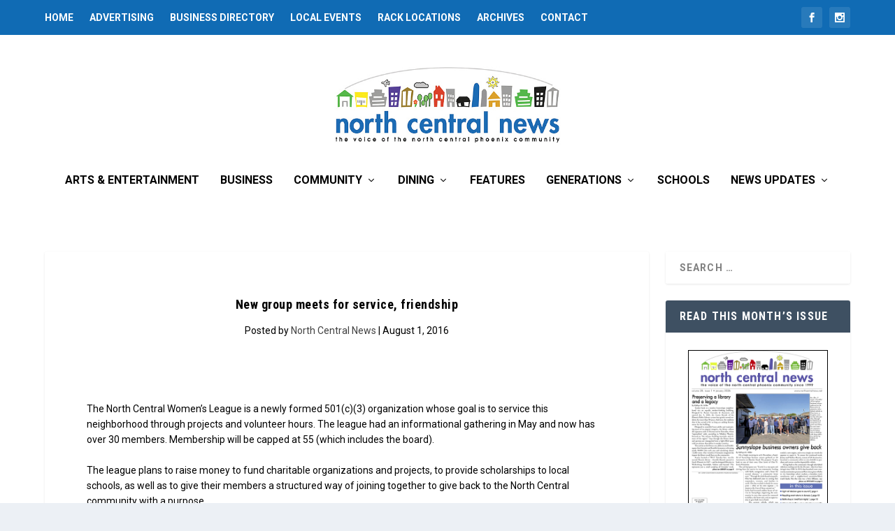

--- FILE ---
content_type: text/css
request_url: https://northcentralnews.net/wp-content/plugins/logos-showcase/bxslider/jquery.bxslider.css?ver=6.9
body_size: 1063
content:
/**
 * BxSlider v4.2 - Fully loaded, responsive content slider
 * http://bxslider.com
 *
 * Written by: Steven Wanderski, 2012, Modified by CMoreira 2014
 * http://stevenwanderski.com & http://cmoreira.net;
 *
 */


/** RESET AND LAYOUT
===================================*/

.lshowcase-logos .bx-wrapper {
	position: relative;
	padding:0px;
	*zoom: 1;
	margin:0 auto;
	direction: ltr;
}


.lshowcase-logos .bx-wrapper img {
	max-width: 100%;
	display: block;
	margin:0 auto;
	height: auto;
}



/** THEME
===================================*/

.lshowcase-logos .bx-wrapper .bx-viewport {
	padding:0px;
	box-shadow: none;
	border:none;
	}
	


.lshowcase-logos .bx-wrapper .bx-pager,
.lshowcase-logos .bx-wrapper .bx-controls-auto {
	position: absolute;
	bottom: -30px;
	width: 100%;
}

/* LOADER */

.lshowcase-logos .bx-wrapper .bx-loading {
	min-height: 50px;
	background: url(images/bx_loader.gif) center center no-repeat;
	height: 100%;
	width: 100%;
	position: absolute;
	top: 0;
	left: 0;
	z-index: 2000;
}

/* PAGER */

.lshowcase-logos .bx-wrapper .bx-pager {
	text-align: center;
	font-size: .85em;
	font-family: Arial;
	font-weight: bold;
	color: #666;
	padding-top: 20px;
}

.lshowcase-logos .bx-wrapper .bx-pager .bx-pager-item,
.lshowcase-logos .bx-wrapper .bx-controls-auto .bx-controls-auto-item {
	display: inline-block;
	*zoom: 1;
	*display: inline;
}

.lshowcase-logos .bx-wrapper .bx-pager.bx-default-pager a {
	background: #666;
	text-indent: -9999px;
	display: block;
	width: 10px;
	height: 10px;
	margin: 0 5px;
	outline: 0;
	-moz-border-radius: 5px;
	-webkit-border-radius: 5px;
	border-radius: 5px;
}

.lshowcase-logos .bx-wrapper .bx-pager.bx-default-pager a:hover,
.lshowcase-logos .bx-wrapper .bx-pager.bx-default-pager a.active {
	background: #000;

}

/* DIRECTION CONTROLS (NEXT / PREV) */

.lshowcase-logos .bx-wrapper .bx-prev {
	left: -35px;
	background: url(images/controls.png) no-repeat 0 -32px;
}

.lshowcase-logos .bx-wrapper .bx-next {
	right: -35px;
	background: url(images/controls.png) no-repeat -43px -32px;
}

.lshowcase-logos .bx-wrapper .bx-prev:hover {
	background-position: 0 0;
}

.lshowcase-logos .bx-wrapper .bx-next:hover {
	background-position: -43px 0;
}

.lshowcase-logos .bx-wrapper .bx-controls-direction a {
	position: absolute;
	top: 50%;
	margin-top: -16px;
	outline: 0;
	width: 32px;
	height: 32px;
	text-indent: -9999px;
	z-index: 9999;
	border:0px;
	webkit-transition: none;
	-moz-transition: none;
	-ms-transition: none;
	-o-transition: none;
	transition: none;
}

.lshowcase-logos .bx-controls-auto a { 
	border:none;
}

.lshowcase-logos .bx-wrapper .bx-controls-direction a.disabled {
	display: none;
}

/* AUTO CONTROLS (START / STOP) */

.lshowcase-logos .bx-wrapper .bx-controls-auto {
	text-align: center;
	}

.lshowcase-logos .bx-wrapper .bx-controls-auto .bx-start {
	display: block;
	text-indent: -9999px;
	width: 10px;
	height: 11px;
	outline: 0;
	background: url(images/controls.png) -86px -11px no-repeat;
	margin: 0 3px;
}

.lshowcase-logos .bx-wrapper .bx-controls-auto .bx-start:hover,
.lshowcase-logos .bx-wrapper .bx-controls-auto .bx-start.active {
	background-position: -86px 0;
}

.lshowcase-logos .bx-wrapper .bx-controls-auto .bx-stop {
	display: block;
	text-indent: -9999px;
	width: 9px;
	height: 11px;
	outline: 0;
	background: url(images/controls.png) -86px -44px no-repeat;
	margin: 0 3px;
}

.lshowcase-logos .bx-wrapper .bx-controls-auto .bx-stop:hover,
.lshowcase-logos .bx-wrapper .bx-controls-auto .bx-stop.active {
	background-position: -86px -33px;
}

/* PAGER WITH AUTO-CONTROLS HYBRID LAYOUT */

.lshowcase-logos .bx-wrapper .bx-controls.bx-has-controls-auto.bx-has-pager .bx-pager {
	text-align: left;
	width: 80%;
}

.lshowcase-logos .bx-wrapper .bx-controls.bx-has-controls-auto.bx-has-pager .bx-controls-auto {
	right: 0;
	width: 35px;
}

/* IMAGE CAPTIONS */

.lshowcase-logos .bx-wrapper .bx-caption {
	position: absolute;
	bottom: 0;
	left: 0;
	background: #666\9;
	background: rgba(80, 80, 80, 0.75);
	width: 100%;
}

.lshowcase-logos .bx-wrapper .bx-caption span {
	color: #fff;
	font-family: Arial;
	display: block;
	font-size: .85em;
	padding: 10px;
}

@media (-webkit-min-device-pixel-ratio: 1.5), /* Webkit */
       (min-resolution: 1.5dppx)              /* The Future */
	{ 
    /* Retina-specific stuff here */
    .lshowcase-logos .bx-wrapper .bx-prev {
	left: -35px;
	background: url(images/controls@2x.png) no-repeat 0 -32px;
	background-size: 96px 63px;
	}

	.lshowcase-logos .bx-wrapper .bx-next {
		right: -35px;
		background: url(images/controls@2x.png) no-repeat -43px -32px;
		background-size: 96px 63px;
	}


	.lshowcase-logos .bx-wrapper .bx-controls-auto .bx-start {
		display: block;
		text-indent: -9999px;
		width: 10px;
		height: 11px;
		outline: 0;
		background: url(images/controls@2x.png) -86px -11px no-repeat;
		margin: 0 3px;
		background-size: 96px 63px;
	}

	.lshowcase-logos .bx-wrapper .bx-controls-auto .bx-start:hover,
	.lshowcase-logos .bx-wrapper .bx-controls-auto .bx-start.active {
		background-position: -86px 0;
		background-size: 96px 63px;
	}

	.lshowcase-logos .bx-wrapper .bx-controls-auto .bx-stop {
		display: block;
		text-indent: -9999px;
		width: 9px;
		height: 11px;
		outline: 0;
		background: url(images/controls@2x.png) -86px -44px no-repeat;
		margin: 0 3px;
		background-size: 96px 63px;
	}

	.lshowcase-logos .bx-wrapper .bx-loading {
	
	background: url(images/bx_loader@2x.gif) center center no-repeat;
	background-size: 32px 32px;

	}

}

